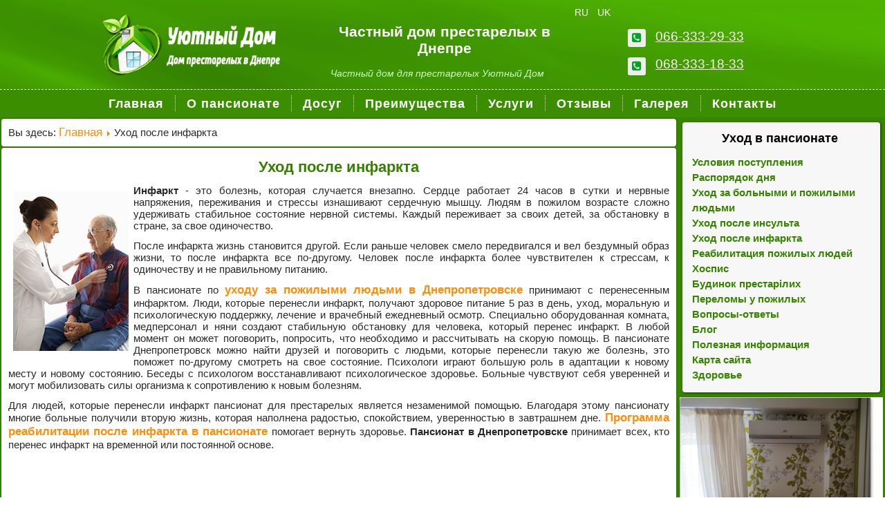

--- FILE ---
content_type: text/html; charset=utf-8
request_url: https://dom-prestarelyh.dp.ua/ukhod-posle-infarkta
body_size: 9097
content:
<!DOCTYPE html>
<html dir="ltr" lang="ru-ru">
<head>
   <meta name="google-site-verification" content="pwRNJnMlhPTzMDwTpDEBVdFJTF424cBclpJUXudzfvo" />
    <meta name='yandex-verification' content='69c7cd1cdd566ea3' />
    <base href="https://dom-prestarelyh.dp.ua/ukhod-posle-infarkta" />
	<meta http-equiv="content-type" content="text/html; charset=utf-8" />
	<meta name="keywords" content="уход после инфаркта, пансионат днепро, помощь людям после инфаркта, услуги сиделки в Днепропетровске, уход за больными, частный пансионат для проживания пожилых людей, Уход за пожилыми людьми" />
	<meta name="author" content="Super User" />
	<meta name="description" content="Качественный уход за людьми после инфаркта! Дом престарелых Днепро &quot;Уютный Дом&quot;." />
	<meta name="generator" content="Joomla! - Open Source Content Management" />
	<title>Уход после инфаркта в доме престарелых. Дом престарелых Днепро для людей после инфаркта</title>
	<link href="https://dom-prestarelyh.dp.ua/ukhod-posle-infarkta" rel="alternate" hreflang="ru-RU" />
	<link href="https://dom-prestarelyh.dp.ua/uk/dohliad-pislia-infarktu" rel="alternate" hreflang="uk-UA" />
	<link href="/favicon.ico" rel="shortcut icon" type="image/vnd.microsoft.icon" />
	<link href="https://dom-prestarelyh.dp.ua/plugins/system/bdthemes_shortcodes/css/shortcode-ultimate.css" rel="stylesheet" type="text/css" />
	<link href="https://dom-prestarelyh.dp.ua/plugins/system/bdthemes_shortcodes/css/font-awesome.css" rel="stylesheet" type="text/css" />
	<link href="/media/mod_languages/css/template.css?eadccca38cea2ea0582f0f6a0c696d8a" rel="stylesheet" type="text/css" />
	<link href="/media/mod_vt_nivo_slider/css/nivo-slider.min.css" rel="stylesheet" type="text/css" />
	<link href="/media/mod_vt_nivo_slider/themes/default/default.css" rel="stylesheet" type="text/css" />
	<link href="https://dom-prestarelyh.dp.ua/plugins/system/bdthemes_shortcodes/css/row-column.css" rel="stylesheet" type="text/css" />
	<link href="https://dom-prestarelyh.dp.ua/plugins/system/bdthemes_shortcodes/shortcodes/fancy_text/css/fancy_text.css" rel="stylesheet" type="text/css" />
	<link href="https://dom-prestarelyh.dp.ua/plugins/system/bdthemes_shortcodes/shortcodes/icon/css/icon.css" rel="stylesheet" type="text/css" />
	<style type="text/css">
#suico_6969264ce9c94.su-icon i { color:#00a423;padding:5px;}#suico_6969264ce9d62.su-icon i { color:#00a423;padding:5px;}
	</style>
	<script type="application/json" class="joomla-script-options new">{"csrf.token":"bc29061a6d3adf1f48fb7a98aa1ed5d4","system.paths":{"root":"","base":""}}</script>
	<script src="/media/jui/js/jquery.min.js?eadccca38cea2ea0582f0f6a0c696d8a" type="text/javascript"></script>
	<script src="/media/jui/js/jquery-noconflict.js?eadccca38cea2ea0582f0f6a0c696d8a" type="text/javascript"></script>
	<script src="/media/jui/js/jquery-migrate.min.js?eadccca38cea2ea0582f0f6a0c696d8a" type="text/javascript"></script>
	<script src="https://dom-prestarelyh.dp.ua/plugins/system/bdthemes_shortcodes/js/shortcode-ultimate.js" type="text/javascript"></script>
	<script src="/media/system/js/mootools-core.js?eadccca38cea2ea0582f0f6a0c696d8a" type="text/javascript"></script>
	<script src="/media/system/js/core.js?eadccca38cea2ea0582f0f6a0c696d8a" type="text/javascript"></script>
	<script src="/media/system/js/mootools-more.js?eadccca38cea2ea0582f0f6a0c696d8a" type="text/javascript"></script>
	<script src="/media/system/js/caption.js?eadccca38cea2ea0582f0f6a0c696d8a" type="text/javascript"></script>
	<script src="/media/mod_vt_nivo_slider/js/jquery.nivo.slider.min.js" type="text/javascript"></script>
	<script src="https://dom-prestarelyh.dp.ua/plugins/system/bdthemes_shortcodes/js/jquery.matchHeight.min.js" type="text/javascript"></script>
	<script src="https://dom-prestarelyh.dp.ua/plugins/system/bdthemes_shortcodes/shortcodes/fancy_text/js/fancy_text.js" type="text/javascript"></script>
	<script src="https://dom-prestarelyh.dp.ua/plugins/system/bdthemes_shortcodes/js/scrollReveal.min.js" type="text/javascript"></script>
	<script src="/media/plg_captcha_recaptcha/js/recaptcha.min.js?eadccca38cea2ea0582f0f6a0c696d8a" type="text/javascript"></script>
	<script src="https://www.google.com/recaptcha/api.js?onload=JoomlaInitReCaptcha2&render=explicit&hl=ru-RU" type="text/javascript"></script>
	<script type="text/javascript">
jQuery(function($) {
			 $('.hasTip').each(function() {
				var title = $(this).attr('title');
				if (title) {
					var parts = title.split('::', 2);
					var mtelement = document.id(this);
					mtelement.store('tip:title', parts[0]);
					mtelement.store('tip:text', parts[1]);
				}
			});
			var JTooltips = new Tips($('.hasTip').get(), {"maxTitleChars": 50,"fixed": false});
		});jQuery(window).on('load',  function() {
				new JCaption('img.caption');
			});jQuery(document).ready(function($) {
                        'use strict';
                        $("#surow6969264ce94d0 .su-column > .su-column-inner").matchHeight();
                    });
	</script>
	<link href="https://dom-prestarelyh.dp.ua/ukhod-posle-infarkta" rel="alternate" hreflang="x-default" />

    <link rel="stylesheet" href="/templates/system/css/system.css" />
    <link rel="stylesheet" href="/templates/system/css/general.css" />

    
    
    
    <meta name="viewport" content="initial-scale = 1.0, maximum-scale = 1.0, user-scalable = no, width = device-width" />

    <!--[if lt IE 9]><script src="https://html5shiv.googlecode.com/svn/trunk/html5.js"></script><![endif]-->
    <link rel="stylesheet" href="/templates/dnipro99/css/template.css" media="screen" type="text/css" />
    <!--[if lte IE 7]><link rel="stylesheet" href="/templates/dnipro99/css/template.ie7.css" media="screen" /><![endif]-->
    <link rel="stylesheet" href="/templates/dnipro99/css/template.responsive.css" media="all" type="text/css" />


    <script>if ('undefined' != typeof jQuery) document._artxJQueryBackup = jQuery;</script>
    <script src="/templates/dnipro99/jquery.js"></script>
    <script>jQuery.noConflict();</script>

    <script src="/templates/dnipro99/script.js"></script>
    <script src="/templates/dnipro99/script.responsive.js"></script>
    <script src="/templates/dnipro99/modules.js"></script>
        <script>if (document._artxJQueryBackup) jQuery = document._artxJQueryBackup;</script>
</head>
<body>

<div id="art-main">
<header class="art-header">
    <div class="art-shapes">
        
            </div>


<div class="art-positioncontrol art-positioncontrol-2054861154" id="CONTROL-ID">
<!-- begin nostyle -->
<div class="art-nostyle">
<!-- begin nostyle content -->


<div class="custom"  >
	<div id="surow6969264ce94d0" class="su-row su-clmms-yes su-gutter-small su-match-height"> <div id="sucol6969264ce95ab" class="su-column su-column-size-1-1 su-column-size-medium-1-3"><div class="su-column-inner"><div class="su-column-content">
<p><img src="/images/diz/dom.png" alt="" width="308" height="110" /></div></div></div> <div id="sucol6969264ce9679" class="su-column su-column-size-1-1 su-column-size-medium-1-3"><div class="su-column-inner"><div class="su-column-content">
<h2 style="text-align: center;"> </h2>
<h2 style="text-align: center;"><span style="font-family: tahoma, arial, helvetica, sans-serif; color: #ffffff;"> Частный дом престарелых в Днепре</span></h2>
<p><em> </em></p>
<p><em><span style="color: #ccffcc;">
            <span id='ft_6969264ce9745' class='su-fancy-text su-fteffect10'>
                <span class='su-ft-wrap'>
                    <b class="is-visible">Пансионат для пожилых и инвалидов в Днепре</b><b> Частный дом для престарелых Уютный Дом</b><b> Круглосуточный уход за лежачими больными</b><b> Услуги нянечки и сиделки</b>
                </span>
            </span></span></em></p>
<p style="text-align: center;"><span style="font-family: tahoma, arial, helvetica, sans-serif; color: #3c8e01;"> </span></p>
</div></div></div> <div id="sucol6969264ce97cd" class="su-column su-column-size-1-1 su-column-size-medium-1-3"><div class="su-column-inner"><div class="su-column-content">
<p style="text-align: center;"><div data-sr="enter right" class="su-load-module"><div class="mod-languages">

	<ul class="lang-inline" dir="ltr">
									<li class="lang-active">
			<a href="https://dom-prestarelyh.dp.ua/ukhod-posle-infarkta">
							RU						</a>
			</li>
								<li>
			<a href="/uk/dohliad-pislia-infarktu">
							UK						</a>
			</li>
				</ul>

</div>
</div>
<p style="text-align: right;"> </p>
<p style="text-align: center;"><span id="suico_6969264ce9c94" class="su-icon square-size"><i class="fa fa-phone-square"></i></span><span style="font-size: 14pt;"><a style="color: #ffffff;" href="tel:0663332933">066-333-29-33</a></span></p>
<p style="text-align: center;"><span id="suico_6969264ce9d62" class="su-icon square-size"><i class="fa fa-phone-square"></i></span><span style="font-size: 14pt;"><a style="color: #ffffff;" href="tel:0683331833">068-333-18-33</a></span></p>
<p style="text-align: center;"></div></div></div> </div>
</div>
<!-- end nostyle content -->
</div>
<!-- end nostyle -->
</div>




<nav class="art-nav">
    <div class="art-nav-inner">
    
<ul class="art-hmenu nav-pills"><li class="item-172"><a title="Дом престарелых в Днепре - лучшие условия проживания. Помесячная или посуточная оплата. Частный пансионат для пожилых лучше чем государственный дом престарелых" href="/">Главная </a></li><li class="item-108 deeper parent"><a title="Частный дом престарелых для пожилых и инвалидов. Хоспис Днепропетровск" href="/o-pansionate">О пансионате</a><ul><li class="item-149"><a title="Лучший пансионат для пожилых в Днепре ◊ Частный дом престарелых "Уютный Дом"" href="/o-pansionate/luchshij-pansionat-dlya-pozhilykh">Лучший пансионат для пожилых</a></li><li class="item-136"><a href="/o-pansionate/personal">Персонал</a></li><li class="item-137"><a href="/o-pansionate/kak-popast-v-dom-prestarelykh">Как попасть в дом престарелых?</a></li><li class="item-138"><a href="/o-pansionate/uslugi-doma-prestarelykh"> Услуги дома престарелых</a></li><li class="item-139"><a href="/o-pansionate/stoimost-prozhivaniya"> Стоимость проживания</a></li><li class="item-140"><a title="Чем наш пансионат лучше других? Дом престарелых в Днепро" href="/o-pansionate/chem-nash-pansionat-luchshe-drugikh"> Чем наш пансионат лучше других? </a></li><li class="item-141"><a href="/o-pansionate/sidelka">Сиделка</a></li><li class="item-142"><a href="/o-pansionate/dom-dlya-invalidov"> Дом для инвалидов</a></li><li class="item-143"><a href="/o-pansionate/ukhod-za-pozhilymi-lyudmi"> Уход за пожилыми людьми</a></li><li class="item-144"><a href="/o-pansionate/reabilitatsiya"> Реабилитация</a></li><li class="item-145"><a href="/o-pansionate/kak-vybrat-pansionat"> Как выбрать пансионат</a></li><li class="item-146"><a href="/o-pansionate/ukhod-za-onko-bolnymi">Уход за онко больными </a></li><li class="item-147"><a href="/o-pansionate/osobennosti-nashego-pansionata">Особенности нашего пансионата</a></li></ul></li><li class="item-112"><a title="Пансионат для постоянного и временного проживания Днепропетровск. Интересный досуг" href="/dosug">Досуг</a></li><li class="item-109"><a title="Частный пансионат для пожилых и тяжелобольных людей: уход за больными, услуги сиделки - круглосуточно" href="/preimushchestva">Преимущества</a></li><li class="item-113 deeper parent"><a title="Уход за пожилыми людьми в доме престарелых. Сиделка для лежачего больного в Днепропетровске. Услуги хосписа." href="/uslugi">Услуги</a><ul><li class="item-152"><a href="/uslugi/ukhod-za-bol-nymi-podagroj">Уход за больными подагрой</a></li><li class="item-153"><a href="/uslugi/ukhod-za-bol-nymi-s-bolezn-yu-al-tsgejmera">Уход за больными с болезнью Альцгеймера</a></li><li class="item-154"><a href="/uslugi/ukhod-za-bol-nymi-artrozom">Уход за больными артрозом</a></li><li class="item-160"><a href="/uslugi/ukhod-za-bol-nymi-s-bolezn-yu-parkinsona">Уход за больными с болезнью Паркинсона</a></li><li class="item-155"><a href="/uslugi/ukhod-posle-mikroinsul-ta">Уход после Микроинсульта</a></li><li class="item-156"><a href="/uslugi/ukhod-za-bol-nymi-starcheskim-sloboumiem">Уход за больными старческим слабоумием</a></li><li class="item-157"><a href="/uslugi/ukhod-za-lezhachimi-pozhilymi-lyud-mi">Уход за лежачими пожилыми людьми</a></li><li class="item-159"><a href="/uslugi/ukhod-za-bol-nymi-pri-nevrozakh">Уход за больными при неврозах</a></li><li class="item-158"><a href="/uslugi/reabilitatsiya-pozhilykh-lyudej">Реабилитация пожилых людей</a></li><li class="item-164"><a href="/uslugi/reabilitatsiya-posle-operatsii-i-travm">Реабилитация после операции и травм</a></li><li class="item-165"><a href="/uslugi/ukhod-za-bol-nymi-stradayushchimi-sakharnym-diabetom">Уход за больными страдающими сахарным диабетом</a></li><li class="item-166"><a href="/uslugi/reabilitatsiya-invalidov">Реабилитация инвалидов</a></li><li class="item-167"><a href="/uslugi/palliativnaya-meditsinskaya-pomoshch">Паллиативная медицинская помощь</a></li><li class="item-168"><a href="/uslugi/ukhod-za-onkobol-nymi">Уход за онкобольными</a></li><li class="item-169"><a href="/uslugi/ukhod-za-lezhachimi-bol-nymi">Уход за лежачими больными </a></li><li class="item-170"><a href="/uslugi/ukhod-dlya-bol-nykh-dementsiej">Уход для больных деменцией</a></li></ul></li><li class="item-117"><a title="Пансионат для пенсионеров и пожилых людей в Днепропетровске" href="/otzyvy">Отзывы</a></li><li class="item-134"><a title="Галерея дом престарелых Днепро. Фото пансионата для пожилых . События дома" href="/galereya">Галерея</a></li><li class="item-116"><a title="Проживание пожилых людей в частном доме престарелых в Днепропетровске. Уход за лежачими больными." href="/kontakty">Контакты</a></li></ul> 
        </div>
    </nav>

                    
</header>
<div class="art-sheet clearfix">
            <div class="art-layout-wrapper">
                <div class="art-content-layout">
                    <div class="art-content-layout-row">
                                                <div class="art-layout-cell art-content">
<article class="art-post"><div class="art-postcontent clearfix">
<div class="breadcrumbs">
<span class="showHere">Вы здесь: </span><a href="/" class="pathway">Главная</a> <img src="/media/system/images/arrow.png" alt="" /> <span>Уход после инфаркта</span></div>
</div></article><article class="art-post art-messages"><div class="art-postcontent clearfix">
<div id="system-message-container">
</div></div></article><div class="item-page" itemscope itemtype="http://schema.org/Article"><article class="art-post"><h2 class="art-postheader"><a href="/ukhod-posle-infarkta">Уход после инфаркта</a></h2><div class="art-postcontent clearfix"><div class="art-article"><p style="text-align: justify;"><img style="float: left; margin-right: 7px; margin-left: 7px;" src="/images/Stati/medd.jpg" alt="" width="167" height="231" /><strong>Инфаркт</strong> - это болезнь, которая случается внезапно. Сердце работает 24 часов в сутки и нервные напряжения, переживания и стрессы изнашивают сердечную мышцу. Людям в пожилом возрасте сложно удерживать стабильное состояние нервной системы. Каждый переживает за своих детей, за обстановку в стране, за свое одиночество.</p>
<p style="text-align: justify;">После инфаркта жизнь становится другой. Если раньше человек смело передвигался и вел бездумный образ жизни, то после инфаркта все по-другому. Человек после инфаркта более чувствителен к стрессам, к одиночеству и не правильному питанию.</p>
<p style="text-align: justify;">В пансионате по <a href="/index.php/o-pansionate" rel="alternate"><strong>уходу за пожилыми людьми в Днепропетровске</strong></a> принимают с перенесенным инфарктом. Люди, которые перенесли инфаркт, получают здоровое питание 5 раз в день, уход, моральную и психологическую поддержку, лечение и врачебный ежедневный осмотр. Специально оборудованная комната, медперсонал и няни создают стабильную обстановку для человека, который перенес инфаркт. В любой момент он может поговорить, попросить, что необходимо и рассчитывать на скорую помощь. В пансионате Днепропетровск можно найти друзей и поговорить с людьми, которые перенесли такую же болезнь, это поможет по-другому смотреть на свое состояние. Психологи играют большую роль в адаптации к новому месту и новому состоянию. Беседы с психологом восстанавливают психологическое здоровье. Больные чувствуют себя уверенней и могут мобилизовать силы организма к сопротивлению к новым болезням.</p>
<p style="text-align: justify;">Для людей, которые перенесли инфаркт пансионат для престарелых является незаменимой помощью. Благодаря этому пансионату многие больные получили вторую жизнь, которая наполнена радостью, спокойствием, уверенностью в завтрашнем дне. <a href="/index.php/ukhod-za-bolnymi-i-pozhilymi-lyudmi" rel="alternate"><strong>Программа реабилитации после инфаркта в пансионате</strong></a> помогает вернуть здоровье. <strong>Пансионат в Днепропетровске</strong> принимает всех, кто перенес инфаркт на временной или постоянной основе.</p>
<p style="text-align: justify;"> </p>
<p style="text-align: center;"> </p>
<p style="text-align: center;">Наши телефоны:<br />  066-757-67-51 068-350-73-13 <br /> Наш адрес:<br /> Днепропетровск, тупик Светлова 6</p>
</div></div></article></div>


                        </div>
                        <div class="art-layout-cell art-sidebar2">
<div class="art-block clearfix_menu"><div class="art-blockheader"><h3 class="t">Уход в пансионате</h3></div><div class="art-blockcontent"><ul class="menu"><li class="item-115"><a title="Условия поступления в частный дом для престарелых людей в Днепропетровске. Как разместить в пансионат для пожилых" href="/usloviya-postupleniya">Условия поступления</a></li><li class="item-114"><a title="Распорядок дня - Дом престарелых Днепропетровск" href="/rasporyadok-dnya">Распорядок дня</a></li><li class="item-111 parent"><a href="/ukhod-za-bolnymi-i-pozhilymi-lyudmi">Уход за больными и пожилыми людьми</a></li><li class="item-119"><a title="Уход за престарелыми людьми после инсульта. Реабилитация пожилых в частном пансионате Днепропетровск" href="/ukhod-posle-insulta">Уход после инсульта</a></li><li class="item-118 current active"><a title="Уход после инфаркта в доме престарелых в Днепропетровске. Реабилитация пожилых после инфаркта миокарда." href="/ukhod-posle-infarkta">Уход после инфаркта</a></li><li class="item-135"><a href="/reabilitatsiya-pozhilykh-lyudej">Реабилитация пожилых людей</a></li><li class="item-129"><a href="/khospis">Хоспис</a></li><li class="item-128"><a href="/budinok-prestarilikh">Будинок престарілих</a></li><li class="item-148"><a title="Переломы у пожилых Лечение и реабилитация" href="/perelomy-u-pozhilykh">Переломы у пожилых</a></li><li class="item-171"><a href="/voprosy-otvety">Вопросы-ответы</a></li><li class="item-150"><a href="/blog">Блог</a></li><li class="item-110"><a title="Дом престарелых для пожилых и больных людей в Днепропетровске" href="/poleznaya-informatsiya">Полезная информация</a></li><li class="item-124"><a href="/karta-sajta">Карта сайта</a></li><li class="item-241"><a title="Все о здоровье пожилых людей" href="/zdorov-e">Здоровье</a></li></ul></div></div><div class="art-vmenublock clearfix"><div class="art-vmenublockcontent"><!-- BEGIN: Vinaora Nivo Slider >> http://vinaora.com/ -->
<div class="vt_nivo_sliderart-vmenu">
	<div id="vtnivo101" class="slider-wrapper theme-default theme-default101 nivocontrol-top nivo-bullets05 nivo-arrows10 captionposition-topleft captionrounded-all" style="height: auto; width: 275px;">
		<div class="ribbon"></div>		<div id="vt_nivo_slider101" class="nivoSlider">
			<a href="http://dom-prestarelyh.dp.ua/index.php/o-pansionate" target="_blank"><img src="/images/dom/01.JPG" alt="Vinaora Nivo Slider 3.x"/></a><a href="http://dom-prestarelyh.dp.ua/index.php/o-pansionate" target="_blank"><img src="/images/dom/010.JPG" alt="Vinaora Nivo Slider 3.x"/></a><a href="http://dom-prestarelyh.dp.ua/index.php/o-pansionate" target="_blank"><img src="/images/dom/01000.jpg" alt="Vinaora Nivo Slider 3.x"/></a><a href="http://dom-prestarelyh.dp.ua/index.php/o-pansionate" target="_blank"><img src="/images/dom/011.JPG" alt="Vinaora Nivo Slider 3.x"/></a><img src="/images/dom/013.JPG" alt="Vinaora Nivo Slider 3.x"/><img src="/images/dom/014.JPG" alt="Vinaora Nivo Slider 3.x"/><img src="/images/dom/015.JPG" alt="Vinaora Nivo Slider 3.x"/><img src="/images/dom/017.JPG" alt="Vinaora Nivo Slider 3.x"/><img src="/images/dom/018.JPG" alt="Vinaora Nivo Slider 3.x"/><img src="/images/dom/019.JPG" alt="Vinaora Nivo Slider 3.x"/><img src="/images/dom/02.JPG" alt="Vinaora Nivo Slider 3.x"/><img src="/images/dom/021.JPG" alt="Vinaora Nivo Slider 3.x"/><img src="/images/dom/022.JPG" alt="Vinaora Nivo Slider 3.x"/><img src="/images/dom/023.JPG" alt="Vinaora Nivo Slider 3.x"/><img src="/images/dom/03.JPG" alt="Vinaora Nivo Slider 3.x"/><img src="/images/dom/05.JPG" alt="Vinaora Nivo Slider 3.x"/><img src="/images/dom/06.JPG" alt="Vinaora Nivo Slider 3.x"/><img src="/images/dom/07.JPG" alt="Vinaora Nivo Slider 3.x"/><img src="/images/dom/09.JPG" alt="Vinaora Nivo Slider 3.x"/><img src="/images/dom/0999.jpg" alt="Vinaora Nivo Slider 3.x"/>
		</div>
		
	</div>
</div>
<script type="text/javascript">
	jQuery.noConflict();
	jQuery(window).load(function() {
		jQuery('#vt_nivo_slider101').nivoSlider({
			effect: 'fold', // Specify sets like: 'fold,fade,sliceDown'
			slices: 15, // For slice animations
			boxCols: 8, // For box animations
			boxRows: 4, // For box animations
			animSpeed: 500, // Slide transition speed
			pauseTime: 3000, // How long each slide will show
			startSlide: 11, // Set starting Slide (0 index)
			directionNav: false, // Next & Prev navigation
			controlNav: false, // 1,2,3... navigation
			controlNavThumbs: false, // Use thumbnails for Control Nav
			pauseOnHover: true, // Stop animation while hovering
			manualAdvance: false, // Force manual transitions
			prevText: 'Prev', // Prev directionNav text
			nextText: 'Next', // Next directionNav text
			randomStart: true, // Start on a random slide
			beforeChange: function(){}, // Triggers before a slide transition
			afterChange: function(){}, // Triggers after a slide transition
			slideshowEnd: function(){}, // Triggers after all slides have been shown
			lastSlide: function(){}, // Triggers when last slide is shown
			afterLoad: function(){} // Triggers when slider has loaded
		});
	});
</script>
<!-- END: Vinaora Nivo Slider >> http://vinaora.com/ --></div></div><div class="art-block clearfix"><div class="art-blockheader"><h3 class="t">Последние новости</h3></div><div class="art-blockcontent"><ul class="latestnews mod-list">
	<li itemscope itemtype="https://schema.org/Article">
		<a href="/poleznaya-informatsiya/499-poterya-myshechnoj-massy-u-pozhilykh-prichiny-riski-i-sposoby-profilaktiki" itemprop="url">
			<span itemprop="name">
				Потеря мышечной массы у пожилых: причины, риски и способы профилактики			</span>
		</a>
	</li>
	<li itemscope itemtype="https://schema.org/Article">
		<a href="/poleznaya-informatsiya/497-profilaktika-padenij-u-pozhilogo-cheloveka-kak-snizit-riski-i-sokhranit-samostoyatel-nost" itemprop="url">
			<span itemprop="name">
				Профилактика падений у пожилого человека: как снизить риски и сохранить самостоятельность			</span>
		</a>
	</li>
	<li itemscope itemtype="https://schema.org/Article">
		<a href="/zdorov-e/493-kak-ukrepit-immunitet-v-pozhilom-vozraste-kompleksnyj-podkhod-k-zdorov-yu" itemprop="url">
			<span itemprop="name">
				Как укрепить иммунитет в пожилом возрасте: комплексный подход к здоровью			</span>
		</a>
	</li>
	<li itemscope itemtype="https://schema.org/Article">
		<a href="/zdorov-e/492-kompleks-fizicheskikh-uprazhnenij-dlya-pozhilykh-lyudej" itemprop="url">
			<span itemprop="name">
				Комплекс физических упражнений для пожилых людей			</span>
		</a>
	</li>
	<li itemscope itemtype="https://schema.org/Article">
		<a href="/zdorov-e/491-kak-motivirovat-pozhilogo-rodstvennika-na-pereezd-v-pansionat-delikatnyj-podkhod-k-slozhnomu-razgovoru" itemprop="url">
			<span itemprop="name">
				Как мотивировать пожилого родственника на переезд в пансионат: деликатный подход к сложному разговору			</span>
		</a>
	</li>
	<li itemscope itemtype="https://schema.org/Article">
		<a href="/zdorov-e/490-dom-prestarelykh-dlya-lezhachikh-bol-nykh-v-dnepre" itemprop="url">
			<span itemprop="name">
				Дом престарелых для лежачих больных в Днепре			</span>
		</a>
	</li>
	<li itemscope itemtype="https://schema.org/Article">
		<a href="/zdorov-e/488-pitanie-pri-bolezni-parkinsona-chto-polezno-a-chto-vredno" itemprop="url">
			<span itemprop="name">
				Питание при болезни Паркинсона: что полезно, а что вредно			</span>
		</a>
	</li>
	<li itemscope itemtype="https://schema.org/Article">
		<a href="/zdorov-e/486-golovokruzhenie-u-pozhilykh-lyudej-prichiny-lechenie-i-profilaktika" itemprop="url">
			<span itemprop="name">
				Головокружение у пожилых людей: причины, лечение и профилактика			</span>
		</a>
	</li>
</ul></div></div><div class="art-block clearfix"><div class="art-blockcontent"><div class="custom"  >
	<p><a title="Дом престарелых Днепр" href="https://www.facebook.com/domprestarelyh.dp.ua" target="_blank" rel="noopener noreferrer"><img style="display: block; margin-left: auto; margin-right: auto;" src="/images/diz/Screenshot_3.jpg" alt="" width="246" height="135" /></a></p>
<p style="text-align: center;">Facebook</p></div></div></div><div class="art-block clearfix"><div class="art-blockheader"><h3 class="t">Пансионаты в Украине</h3></div><div class="art-blockcontent"><ul class="menu"><li class="item-239"><a title="Дом престарелых ᐉ Уютный Дом ᐉ  в Харькове 066-333-29-33, ✅ Круглосуточный, профессиональный уход за пожилыми" href="/dom-prestarelykh-v-khar-kove">Дом престарелых в Харькове</a></li></ul></div></div>

                        </div>
                    </div>
                </div>
            </div>


    </div>
<footer class="art-footer">
  <div class="art-footer-inner">
<div class="art-content-layout">
    <div class="art-content-layout-row">
    <div class="art-layout-cell" style="width: 33%">
    <!-- begin nostyle -->
<div class="art-nostyle">
<!-- begin nostyle content -->


<div class="custom"  >
	<h3 style="text-align: left;">  Частный Дом престарелых в Днепре.</h3>
<h3 style="text-align: left;">  Пансионат для пожилых людей, больных, лежачих больных, онкобольных и инвалидов.<br />  Мы принимаем всех желающих. <strong>Работаем в военное время.</strong></h3>
<p>Мы <span style="color: #008000;">?</span> <a href="https://www.facebook.com/domprestarelyh.dp.ua" target="_blank" rel="noopener noreferrer"><img src="/images/187938000.png" alt="" width="33" height="33" /></a></p>
<p> </p>
</div>
<!-- end nostyle content -->
</div>
<!-- end nostyle -->
</div><div class="art-layout-cell" style="width: 34%">
    <!-- begin nostyle -->
<div class="art-nostyle">
<!-- begin nostyle content -->


<div class="custom"  >
	<p style="text-align: left;"><span style="font-size: 14pt;"> Дом для пожилых и инвалидов- Уютный Дом<br /></span></p>
<p style="text-align: left;"><br /><span style="font-size: 14pt;">  ☎️ 066-333-29-33, 068-333-18-33</span></p>
<p style="text-align: left;"><br /><span style="font-size: 14pt;"><strong>  Наш адрес:</strong></span><br /><span style="font-size: 14pt;">  г.Днепр, тупик Светлова, 6</span></p></div>
<!-- end nostyle content -->
</div>
<!-- end nostyle -->
</div><div class="art-layout-cell" style="width: 33%">
    <!-- begin nostyle -->
<div class="art-nostyle">
<!-- begin nostyle content -->


<div class="custom"  >
	<p style="text-align: justify;"><a href="/o-pansionate/stoimost-prozhivaniya">дом престарелых в Днепре стоимость проживания</a><br /><a href="/uslugi/ukhod-za-bol-nymi-s-bolezn-yu-al-tsgejmera">дом престарелых для больных альцгеймера</a><br /><a href="/ukhod-posle-insulta">дом престарелых после инсульта</a><br /><a href="/uslugi/ukhod-za-bol-nymi-s-bolezn-yu-parkinsona">пансионат для пожилых людей с паркинсона</a><br /><a href="/uslugi/ukhod-za-lezhachimi-bol-nymi">дом престарелых для лежачих больных</a><br /><a href="/khospis">хоспис для престарелых</a></p></div>
<!-- end nostyle content -->
</div>
<!-- end nostyle -->
<!-- begin nostyle -->
<div class="art-nostyle">
<!-- begin nostyle content -->
<div class="mod-languages">

	<ul class="lang-inline" dir="ltr">
									<li class="lang-active">
			<a href="https://dom-prestarelyh.dp.ua/ukhod-posle-infarkta">
							RU						</a>
			</li>
								<li>
			<a href="/uk/dohliad-pislia-infarktu">
							UK						</a>
			</li>
				</ul>

</div>
<!-- end nostyle content -->
</div>
<!-- end nostyle -->
</div>
    </div>
</div>
<div class="art-content-layout">
    <div class="art-content-layout-row">
    <div class="art-layout-cell" style="width: 100%">
        <p><br /></p>
    </div>
    </div>
</div>

  </div><!-- I.UA counter --><a href="http://www.i.ua/" target="_blank" onclick="this.href='http://i.ua/r.php?199492';" title="Rated by I.UA">
<script type="text/javascript"><!--
iS='http'+(window.location.protocol=='https:'?'s':'')+
'://r.i.ua/s?u199492&p240&n'+Math.random();
iD=document;if(!iD.cookie)iD.cookie="b=b; path=/";if(iD.cookie)iS+='&c1';
iS+='&d'+(screen.colorDepth?screen.colorDepth:screen.pixelDepth)
+"&w"+screen.width+'&h'+screen.height;
iT=iR=iD.referrer.replace(iP=/^[a-z]*:\/\//,'');iH=window.location.href.replace(iP,'');
((iI=iT.indexOf('/'))!=-1)?(iT=iT.substring(0,iI)):(iI=iT.length);
if(iT!=iH.substring(0,iI))iS+='&f'+escape(iR);
iS+='&r'+escape(iH);
iD.write('<img src="'+iS+'" border="0" width="160" height="19" />');
//--></script></a><!-- End of I.UA counter -->
</footer>

</div>


</body>
</html>

--- FILE ---
content_type: text/css
request_url: https://dom-prestarelyh.dp.ua/plugins/system/bdthemes_shortcodes/css/shortcode-ultimate.css
body_size: 834
content:
.su-clearfix {
  *zoom: 1;
}
.su-clearfix:before,
.su-clearfix:after {
  display: table;
  content: "";
  line-height: 0;
}
.su-clearfix:after {
  clear: both;
}


/*
 Exit_popup_here_because_of_adblock_plus_block_it_we_just_apply_a_hack
*/
.su-ep-container {
	/* Size and position */
	width: 100%;
	height: 100%;
	position: fixed;
	top: 0;
	/* Background and effects */
	background: rgba(0,0,0,0.75);
	perspective: 1000px;
	/* Animation default state */
	left: 100%;
	opacity: 0;
	/* Animation */
	-webkit-transition-property: left, opacity;
	-webkit-transition-duration: 0, 0.3s;
	-webkit-transition-delay: 0.3s, 0;
	transition-property: left, opacity;
	transition-duration: 0, 0.3s;
	transition-delay: 0.3s, 0;
}

/*
Modal background visible state
*/
.su-ep-container.visible {
	-webkit-transition-delay: 0;
	transition-delay: 0;
	left: 0;
	opacity: 1;
	z-index: 9999;
}

/*
Modal
*/
.su-ep-content {
	width: 590px;
	height: 300px;
	position: absolute;
	left: 0;
	top: 0;
	right: 0;
	bottom: 0;
	margin: auto;
	/* Animation default state */
	transform: scale(0.4) rotateX(45deg);
	/* Animation */
	transition: all 0.3s;
	background-color: #fff;
	box-sizing: border-box;
}

.su-ep-content .su-ep-inner {
	padding: 15px;
	text-align: center;
}
.su-ep-content .su-ep-inner h1,
.su-ep-content .su-ep-inner h2,
.su-ep-content .su-ep-inner h3,
.su-ep-content .su-ep-inner h4 {
	color: inherit;
}

.su-ep-content.visible {
	transform: scale(1) rotateX(0deg);
}

/*
Close button
*/
.su-ep-content .ep-close {
	width: 32px;
	height: 32px;
	position: absolute;
	top: -40px;
	right: 0px;
	cursor: pointer;
	color: #ddd;
	line-height: 32px;
	font-family: Arial, Baskerville, monospace;
	font-size: 32px;
	text-align: right;
}
.su-ep-content .ep-close:hover {
	color: #fff;
}.su-ep-content .ep-close:focus {
	color: #f5f5f5;
}

@media (max-width: 767px) {
	.su-ep-content {
		width: 91%;
		height: auto;
		min-height: 240px;
		margin: 30px;
	}
}

/*
 * Visibility
 * Avoids setting display to `block` so it works also with `inline-block` and `table`
 */
/* Desktop and bigger */
@media (min-width: 960px) {
  .su-visible-small {
    display: none !important;
  }
  .su-visible-medium {
    display: none !important;
  }
  .su-hidden-large {
    display: none !important;
  }
}
/* Tablets portrait */
@media (min-width: 768px) and (max-width: 959px) {
  .su-visible-small {
    display: none !important;
  }
  .su-visible-large {
    display: none !important ;
  }
  .su-hidden-medium {
    display: none !important;
  }
}
/* Phone landscape and smaller*/
@media (max-width: 767px) {
  .su-visible-medium {
    display: none !important;
  }
  .su-visible-large {
    display: none !important;
  }
  .su-hidden-small {
    display: none !important;
  }
}
/* Remove from the flow and screen readers on any device */
.su-hidden {
  display: none !important;
  visibility: hidden !important;
}
/* It's hidden, but still affects layout */
.su-invisible {
  visibility: hidden !important;
}
/* Show on hover */
.su-visible-hover:hover .su-hidden,
.su-visible-hover:hover .su-invisible {
  display: block !important;
  visibility: visible !important;
}
.su-visible-hover-inline:hover .su-hidden,
.su-visible-hover-inline:hover .su-invisible {
  display: inline-block !important;
  visibility: visible !important;
}
/* Hide on touch */
.su-touch .su-hidden-touch,
.su-notouch .su-hidden-notouch {
  display: none !important;
}

--- FILE ---
content_type: text/css
request_url: https://dom-prestarelyh.dp.ua/plugins/system/bdthemes_shortcodes/css/row-column.css
body_size: 1790
content:
.su-row {
  display: -ms-flexbox;
  display: -webkit-flex;
  display: flex;
  -ms-flex-wrap: wrap;
  -webkit-flex-wrap: wrap;
  flex-wrap: wrap;
  margin: 0 0 0 -25px;
  padding: 0;
  list-style: none;
}
/*
 * DEPRECATED
 * Micro clearfix
 * Can't use `table` because it creates a 1px gap when it becomes a flex item, only in Webkit
 */
.su-row:before,
.su-row:after {
  content: "";
  display: block;
  overflow: hidden;
}
.su-row:after {
  clear: both;
}
/*
 * Grid cell
 * 1. Space is allocated solely based on content dimensions
 * 2. Makes row more robust so that it can be used with other block elements
 * 3. Create horizontal gutter
 * 4. DEPRECATED Using `float` to support IE9
 */
.su-row > * {
  -ms-flex: none;
  -webkit-flex: none;
  flex: none;
  margin: 0;
  padding-left: 25px;
  float: left;
}
/*
 * Remove margin from the last-child
 */
.su-row > * > :last-child {
  margin-bottom: 0;
}
/* Grid gutter
 ========================================================================== */
/*
 * This class is set by JavaScript and applies a vertical gutter if the columns stack or float into the next row
 * Higher specificity to override margin
 */

// .su-row.margin-bottom-yes { margin-bottom: 25px !important;}
// .su-row.margin-top-yes { margin-bottom: 25px !important;}

/*
 * Larger gutter for large screens
 */

/* Horizontal gutter */
.su-row:not(.su-row-preserve) {
  margin-left: -35px;
}
.su-row > * {
  padding-left: 35px;
}


/* Tablet and bigger */
@media (min-width: 768px) {
  /* Modifier: `has-divider`
   ========================================================================== */
  /*
   * Horizontal divider
   * Does not work with `su-push-*`, `su-pull-*` and not if the columns float into the next row
   */
  .has-divider:not(:empty) {
    margin-left: -25px;
    margin-right: -25px;
  }

  .has-divider > * {
    padding-left: 25px;
    padding-right: 25px;
  }
  .has-divider > [class*='su-column-']:not(.su-column-size-medium-1-1):nth-child(n+2) {
    border-left: 1px solid #dddddd;
  }
  .has-divider > [class*='su-column-']:not(.su-column-size-1-1):nth-child(n+2) {
    border-left: 1px solid #dddddd;
  }
}
/* Desktop and bigger */
@media (min-width: 960px) {
  .has-divider > [class*='su-column-large-']:not(.su-column-size-large-1-1):nth-child(n+2) {
    border-left: 1px solid #dddddd;
  }
}


/*
 * No gutter
 * Higher specificity to override large gutter
 */
.su-row.su-gutter-no {
  margin-left: 0; margin-right: 0;
}
.su-row.su-gutter-no > * {
  padding-left: 0; padding-right: 0;
  border-left: none !important;
}

/*
 * Small gutter
 * Higher specificity to override large gutter
 */
.su-row.su-gutter-small {
  margin-left: -10px;margin-right: -10px;
}
.su-row.su-gutter-small > * {
  padding-left: 10px;padding-right: 10px;
}

/*
 * large gutter
 * Higher specificity to override large gutter
 */
.su-row.su-gutter-large {
  margin-left: -40px;
  margin-right: -40px;
}
.su-row.su-gutter-large > * {
  padding-left: 40px;
  padding-right: 40px;
}

/* Sub-objects: `su-column-*`
 ========================================================================== */
[class*='su-column'] {
  -moz-box-sizing: border-box;
  box-sizing: border-box;
  width: 100%;
}
/*
 * Widths
 */
/* Whole */
.su-column-size-1-1 {
  width: 100%;
}
/* Halves */
.su-column-size-1-2,
.su-column-size-2-4,
.su-column-size-3-6,
.su-column-size-5-10 {
  width: 50%;
}
/* Thirds */
.su-column-size-1-3,
.su-column-size-2-6 {
  width: 33.333%;
}
.su-column-size-2-3,
.su-column-size-4-6 {
  width: 66.666%;
}
/* Quarters */
.su-column-size-1-4 {
  width: 25%;
}
.su-column-size-3-4 {
  width: 75%;
}
/* Fifths */
.su-column-size-1-5,
.su-column-size-2-10 {
  width: 20%;
}
.su-column-size-2-5,
.su-column-size-4-10 {
  width: 40%;
}
.su-column-size-3-5,
.su-column-size-6-10 {
  width: 60%;
}
.su-column-size-4-5,
.su-column-size-8-10 {
  width: 80%;
}
/* Sixths */
.su-column-size-1-6 {
  width: 16.666%;
}
.su-column-size-5-6 {
  width: 83.333%;
}
/* Tenths */
.su-column-size-1-10 {
  width: 10%;
}
.su-column-size-3-10 {
  width: 30%;
}
.su-column-size-7-10 {
  width: 70%;
}
.su-column-size-9-10 {
  width: 90%;
}


/* Phone landscape and bigger */
@media (min-width: 480px) {
  /* Whole */
  .su-column-size-small-1-1 {
    width: 100%;
  }
  /* Halves */
  .su-column-size-small-1-2,
  .su-column-size-small-2-4,
  .su-column-size-small-3-6,
  .su-column-size-small-5-10 {
    width: 50%;
  }
  /* Thirds */
  .su-column-size-small-1-3,
  .su-column-size-small-2-6 {
    width: 33.333%;
  }
  .su-column-size-small-2-3,
  .su-column-size-small-4-6 {
    width: 66.666%;
  }
  /* Quarters */
  .su-column-size-small-1-4 {
    width: 25%;
  }
  .su-column-size-small-3-4 {
    width: 75%;
  }
  /* Fifths */
  .su-column-size-small-1-5,
  .su-column-size-small-2-10 {
    width: 20%;
  }
  .su-column-size-small-2-5,
  .su-column-size-small-4-10 {
    width: 40%;
  }
  .su-column-size-small-3-5,
  .su-column-size-small-6-10 {
    width: 60%;
  }
  .su-column-size-small-4-5,
  .su-column-size-small-8-10 {
    width: 80%;
  }
  /* Sixths */
  .su-column-size-small-1-6 {
    width: 16.666%;
  }
  .su-column-size-small-5-6 {
    width: 83.333%;
  }
  /* Tenths */
  .su-column-size-small-1-10 {
    width: 10%;
  }
  .su-column-size-small-3-10 {
    width: 30%;
  }
  .su-column-size-small-7-10 {
    width: 70%;
  }
  .su-column-size-small-9-10 {
    width: 90%;
  }
}
/* Tablet and bigger */
@media (min-width: 768px) {
  /* Whole */
  .su-column-size-medium-1-1 {
    width: 100%;
  }
  /* Halves */
  .su-column-size-medium-1-2,
  .su-column-size-medium-2-4,
  .su-column-size-medium-3-6,
  .su-column-size-medium-5-10 {
    width: 50%;
  }
  /* Thirds */
  .su-column-size-medium-1-3,
  .su-column-size-medium-2-6 {
    width: 33.333%;
  }
  .su-column-size-medium-2-3,
  .su-column-size-medium-4-6 {
    width: 66.666%;
  }
  /* Quarters */
  .su-column-size-medium-1-4 {
    width: 25%;
  }
  .su-column-size-medium-3-4 {
    width: 75%;
  }
  /* Fifths */
  .su-column-size-medium-1-5,
  .su-column-size-medium-2-10 {
    width: 20%;
  }
  .su-column-size-medium-2-5,
  .su-column-size-medium-4-10 {
    width: 40%;
  }
  .su-column-size-medium-3-5,
  .su-column-size-medium-6-10 {
    width: 60%;
  }
  .su-column-size-medium-4-5,
  .su-column-size-medium-8-10 {
    width: 80%;
  }
  /* Sixths */
  .su-column-size-medium-1-6 {
    width: 16.666%;
  }
  .su-column-size-medium-5-6 {
    width: 83.333%;
  }
  /* Tenths */
  .su-column-size-medium-1-10 {
    width: 10%;
  }
  .su-column-size-medium-3-10 {
    width: 30%;
  }
  .su-column-size-medium-7-10 {
    width: 70%;
  }
  .su-column-size-medium-9-10 {
    width: 90%;
  }
}
/* Desktop and bigger */
@media (min-width: 960px) {
  /* Whole */
  .su-column-size-large-1-1 {
    width: 100%;
  }
  /* Halves */
  .su-column-size-large-1-2,
  .su-column-size-large-2-4,
  .su-column-size-large-3-6,
  .su-column-size-large-5-10 {
    width: 50%;
  }
  /* Thirds */
  .su-column-size-large-1-3,
  .su-column-size-large-2-6 {
    width: 33.333%;
  }
  .su-column-size-large-2-3,
  .su-column-size-large-4-6 {
    width: 66.666%;
  }
  /* Quarters */
  .su-column-size-large-1-4 {
    width: 25%;
  }
  .su-column-size-large-3-4 {
    width: 75%;
  }
  /* Fifths */
  .su-column-size-large-1-5,
  .su-column-size-large-2-10 {
    width: 20%;
  }
  .su-column-size-large-2-5,
  .su-column-size-large-4-10 {
    width: 40%;
  }
  .su-column-size-large-3-5,
  .su-column-size-large-6-10 {
    width: 60%;
  }
  .su-column-size-large-4-5,
  .su-column-size-large-8-10 {
    width: 80%;
  }
  /* Sixths */
  .su-column-size-large-1-6 {
    width: 16.666%;
  }
  .su-column-size-large-5-6 {
    width: 83.333%;
  }
  /* Tenths */
  .su-column-size-large-1-10 {
    width: 10%;
  }
  .su-column-size-large-3-10 {
    width: 30%;
  }
  .su-column-size-large-7-10 {
    width: 70%;
  }
  .su-column-size-large-9-10 {
    width: 90%;
  }
}

/* Match column height in rows
 ========================================================================== */
/*.su-match-height > * {
  display: -ms-flexbox;
  display: -webkit-flex;
  display: flex;
}*/
/*
 * 1. Behave like a block element
 */
/*.su-match-height > * > * {
  -ms-flex: none;
  -webkit-flex: none;
  flex: none;
  -moz-box-sizing: border-box;
  box-sizing: border-box;
  width: 100%;
}*/

/* Vertical Align */
.su-row .su-column[class*='su-vertical-align-'] > .su-column-inner {
  display: block;
  position: relative;
  font-size: 0;
}
.su-row .su-column[class*='su-vertical-align-'] > .su-column-inner:before {
    content: "";
    display: inline-block;
    height: 100%;
    vertical-align: middle;
}
.su-row .su-column[class*='su-vertical-align-'] > .su-column-inner:after {
    content: "";
    display: table;
    clear: both;
}
.su-vertical-align-middle > .su-column-inner > .su-column-content, 
.su-vertical-align-bottom > .su-column-inner > .su-column-content {
    display: inline-block;
    max-width: 100%;
    font-size: 1rem;
}
.su-vertical-align-middle > .su-column-inner > .su-column-content {
    vertical-align: middle
}
.su-vertical-align-bottom > .su-column-inner > .su-column-content {
    vertical-align: bottom
}

/* Tablets portrait */
@media (min-width: 768px) and (max-width: 959px) {
  .su-row [class*='su-column-size-medium-']:not(.su-column-size-medium-1-1) {
  	margin-top: 25px;
  }
  .su-row:not(.su-row-preserve) {
      margin-left: -25px;
  }
  .su-row > * {
      padding-left: 25px;
  }
  .su-row.su-gutter-large {
    margin-left: -30px;
    margin-right: -30px;
  }
  .su-row.su-gutter-large > * {
      padding-left: 30px;
      padding-right: 30px;
  }
}
/* Phone landscape and smaller*/
@media (max-width: 767px) {
  .su-row:not(.su-clmms-no) [class*='su-column-size-']:nth-child(n+2) {
  	margin-top: 25px;
  }
  .su-row [class*='su-column-size-'][class*='su-column-size-medium-']:not(.su-column-size-medium-1-1):nth-child(1) {
    margin-top: 25px;
  }
  .su-row.margin-bottom-yes {
    margin-bottom: 0 !important;
  }
}

@media (min-width: 960px){
  .su-row + .su-row {
      margin-top: 35px;
  }
  .su-row.su-gutter-small + .su-row.su-gutter-small {
      margin-top: 20px;
  }
  .su-row.su-gutter-no + .su-row.su-gutter-no {
      margin-top: 0px;
  }

}

.su-column-centered .su-column-inner {
  text-align: center;
}


/* style fix for internal shortcode */
.su-row .su-column > .su-column-inner > .su-column-content > *:first-child,
.su-row .su-column > .su-column-inner > .su-column-content > .su-animate > *:first-child { margin-top: 0; }

.su-row .su-column > .su-column-inner > .su-column-content > *:last-child,
.su-row .su-column > .su-column-inner > .su-column-content > .su-animate > *:last-child { margin-bottom: 0; }
.su-row .su-column > .su-column-inner > .su-column-content > .su-animate:last-child > .su-icon-list .icon_list_item { padding-bottom: 0;}
/* .su-row.su-gutter-no .su-column:nth-child(n+2) > .su-column-inner > .su-column-content > .su-panel {
  border-left-width: 0;
}
.su-row.su-gutter-no .su-column > .su-column-inner > .su-column-content > .su-panel {
  border-top-width: 0;
}
 */
@media (min-width: 960px) {
  .su-row .su-column > .su-column-inner > .su-column-content > .su-icon-list:last-child .icon_list_item { padding-bottom: 0;}
}